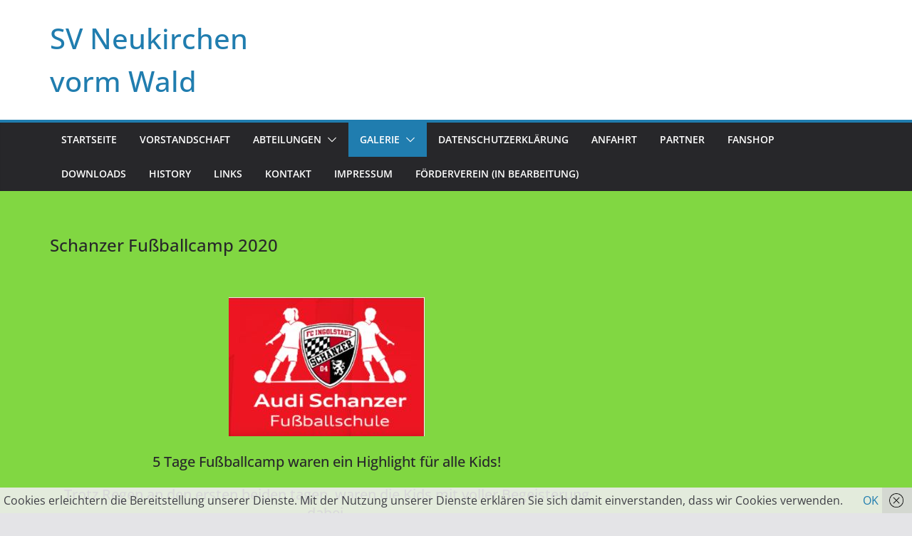

--- FILE ---
content_type: text/html; charset=UTF-8
request_url: https://sv-neukirchenvormwald.de/schanzer-fussballcamp-2020
body_size: 11085
content:
		<!doctype html>
		<html lang="de-DE">
		
<head>

			<meta charset="UTF-8"/>
		<meta name="viewport" content="width=device-width, initial-scale=1">
		<link rel="profile" href="http://gmpg.org/xfn/11"/>
		
	<title>Schanzer Fußballcamp 2020 &#8211; SV Neukirchen vorm Wald</title>
<link href="https://sv-neukirchenvormwald.de/wp-content/plugins/shariff-sharing/dep/shariff.complete.css" rel="stylesheet">
<meta name='robots' content='max-image-preview:large' />
<link rel="alternate" type="application/rss+xml" title="SV Neukirchen vorm Wald &raquo; Feed" href="https://sv-neukirchenvormwald.de/feed" />
<link rel="alternate" type="application/rss+xml" title="SV Neukirchen vorm Wald &raquo; Kommentar-Feed" href="https://sv-neukirchenvormwald.de/comments/feed" />
<script type="text/javascript">
/* <![CDATA[ */
window._wpemojiSettings = {"baseUrl":"https:\/\/s.w.org\/images\/core\/emoji\/15.0.3\/72x72\/","ext":".png","svgUrl":"https:\/\/s.w.org\/images\/core\/emoji\/15.0.3\/svg\/","svgExt":".svg","source":{"concatemoji":"https:\/\/sv-neukirchenvormwald.de\/wp-includes\/js\/wp-emoji-release.min.js?ver=6.5.4"}};
/*! This file is auto-generated */
!function(i,n){var o,s,e;function c(e){try{var t={supportTests:e,timestamp:(new Date).valueOf()};sessionStorage.setItem(o,JSON.stringify(t))}catch(e){}}function p(e,t,n){e.clearRect(0,0,e.canvas.width,e.canvas.height),e.fillText(t,0,0);var t=new Uint32Array(e.getImageData(0,0,e.canvas.width,e.canvas.height).data),r=(e.clearRect(0,0,e.canvas.width,e.canvas.height),e.fillText(n,0,0),new Uint32Array(e.getImageData(0,0,e.canvas.width,e.canvas.height).data));return t.every(function(e,t){return e===r[t]})}function u(e,t,n){switch(t){case"flag":return n(e,"\ud83c\udff3\ufe0f\u200d\u26a7\ufe0f","\ud83c\udff3\ufe0f\u200b\u26a7\ufe0f")?!1:!n(e,"\ud83c\uddfa\ud83c\uddf3","\ud83c\uddfa\u200b\ud83c\uddf3")&&!n(e,"\ud83c\udff4\udb40\udc67\udb40\udc62\udb40\udc65\udb40\udc6e\udb40\udc67\udb40\udc7f","\ud83c\udff4\u200b\udb40\udc67\u200b\udb40\udc62\u200b\udb40\udc65\u200b\udb40\udc6e\u200b\udb40\udc67\u200b\udb40\udc7f");case"emoji":return!n(e,"\ud83d\udc26\u200d\u2b1b","\ud83d\udc26\u200b\u2b1b")}return!1}function f(e,t,n){var r="undefined"!=typeof WorkerGlobalScope&&self instanceof WorkerGlobalScope?new OffscreenCanvas(300,150):i.createElement("canvas"),a=r.getContext("2d",{willReadFrequently:!0}),o=(a.textBaseline="top",a.font="600 32px Arial",{});return e.forEach(function(e){o[e]=t(a,e,n)}),o}function t(e){var t=i.createElement("script");t.src=e,t.defer=!0,i.head.appendChild(t)}"undefined"!=typeof Promise&&(o="wpEmojiSettingsSupports",s=["flag","emoji"],n.supports={everything:!0,everythingExceptFlag:!0},e=new Promise(function(e){i.addEventListener("DOMContentLoaded",e,{once:!0})}),new Promise(function(t){var n=function(){try{var e=JSON.parse(sessionStorage.getItem(o));if("object"==typeof e&&"number"==typeof e.timestamp&&(new Date).valueOf()<e.timestamp+604800&&"object"==typeof e.supportTests)return e.supportTests}catch(e){}return null}();if(!n){if("undefined"!=typeof Worker&&"undefined"!=typeof OffscreenCanvas&&"undefined"!=typeof URL&&URL.createObjectURL&&"undefined"!=typeof Blob)try{var e="postMessage("+f.toString()+"("+[JSON.stringify(s),u.toString(),p.toString()].join(",")+"));",r=new Blob([e],{type:"text/javascript"}),a=new Worker(URL.createObjectURL(r),{name:"wpTestEmojiSupports"});return void(a.onmessage=function(e){c(n=e.data),a.terminate(),t(n)})}catch(e){}c(n=f(s,u,p))}t(n)}).then(function(e){for(var t in e)n.supports[t]=e[t],n.supports.everything=n.supports.everything&&n.supports[t],"flag"!==t&&(n.supports.everythingExceptFlag=n.supports.everythingExceptFlag&&n.supports[t]);n.supports.everythingExceptFlag=n.supports.everythingExceptFlag&&!n.supports.flag,n.DOMReady=!1,n.readyCallback=function(){n.DOMReady=!0}}).then(function(){return e}).then(function(){var e;n.supports.everything||(n.readyCallback(),(e=n.source||{}).concatemoji?t(e.concatemoji):e.wpemoji&&e.twemoji&&(t(e.twemoji),t(e.wpemoji)))}))}((window,document),window._wpemojiSettings);
/* ]]> */
</script>
<link rel='stylesheet' id='validate-engine-css-css' href='https://sv-neukirchenvormwald.de/wp-content/plugins/wysija-newsletters/css/validationEngine.jquery.css?ver=2.21' type='text/css' media='all' />
<style id='wp-emoji-styles-inline-css' type='text/css'>

	img.wp-smiley, img.emoji {
		display: inline !important;
		border: none !important;
		box-shadow: none !important;
		height: 1em !important;
		width: 1em !important;
		margin: 0 0.07em !important;
		vertical-align: -0.1em !important;
		background: none !important;
		padding: 0 !important;
	}
</style>
<link rel='stylesheet' id='wp-block-library-css' href='https://sv-neukirchenvormwald.de/wp-includes/css/dist/block-library/style.min.css?ver=6.5.4' type='text/css' media='all' />
<style id='wp-block-library-theme-inline-css' type='text/css'>
.wp-block-audio figcaption{color:#555;font-size:13px;text-align:center}.is-dark-theme .wp-block-audio figcaption{color:#ffffffa6}.wp-block-audio{margin:0 0 1em}.wp-block-code{border:1px solid #ccc;border-radius:4px;font-family:Menlo,Consolas,monaco,monospace;padding:.8em 1em}.wp-block-embed figcaption{color:#555;font-size:13px;text-align:center}.is-dark-theme .wp-block-embed figcaption{color:#ffffffa6}.wp-block-embed{margin:0 0 1em}.blocks-gallery-caption{color:#555;font-size:13px;text-align:center}.is-dark-theme .blocks-gallery-caption{color:#ffffffa6}.wp-block-image figcaption{color:#555;font-size:13px;text-align:center}.is-dark-theme .wp-block-image figcaption{color:#ffffffa6}.wp-block-image{margin:0 0 1em}.wp-block-pullquote{border-bottom:4px solid;border-top:4px solid;color:currentColor;margin-bottom:1.75em}.wp-block-pullquote cite,.wp-block-pullquote footer,.wp-block-pullquote__citation{color:currentColor;font-size:.8125em;font-style:normal;text-transform:uppercase}.wp-block-quote{border-left:.25em solid;margin:0 0 1.75em;padding-left:1em}.wp-block-quote cite,.wp-block-quote footer{color:currentColor;font-size:.8125em;font-style:normal;position:relative}.wp-block-quote.has-text-align-right{border-left:none;border-right:.25em solid;padding-left:0;padding-right:1em}.wp-block-quote.has-text-align-center{border:none;padding-left:0}.wp-block-quote.is-large,.wp-block-quote.is-style-large,.wp-block-quote.is-style-plain{border:none}.wp-block-search .wp-block-search__label{font-weight:700}.wp-block-search__button{border:1px solid #ccc;padding:.375em .625em}:where(.wp-block-group.has-background){padding:1.25em 2.375em}.wp-block-separator.has-css-opacity{opacity:.4}.wp-block-separator{border:none;border-bottom:2px solid;margin-left:auto;margin-right:auto}.wp-block-separator.has-alpha-channel-opacity{opacity:1}.wp-block-separator:not(.is-style-wide):not(.is-style-dots){width:100px}.wp-block-separator.has-background:not(.is-style-dots){border-bottom:none;height:1px}.wp-block-separator.has-background:not(.is-style-wide):not(.is-style-dots){height:2px}.wp-block-table{margin:0 0 1em}.wp-block-table td,.wp-block-table th{word-break:normal}.wp-block-table figcaption{color:#555;font-size:13px;text-align:center}.is-dark-theme .wp-block-table figcaption{color:#ffffffa6}.wp-block-video figcaption{color:#555;font-size:13px;text-align:center}.is-dark-theme .wp-block-video figcaption{color:#ffffffa6}.wp-block-video{margin:0 0 1em}.wp-block-template-part.has-background{margin-bottom:0;margin-top:0;padding:1.25em 2.375em}
</style>
<style id='global-styles-inline-css' type='text/css'>
body{--wp--preset--color--black: #000000;--wp--preset--color--cyan-bluish-gray: #abb8c3;--wp--preset--color--white: #ffffff;--wp--preset--color--pale-pink: #f78da7;--wp--preset--color--vivid-red: #cf2e2e;--wp--preset--color--luminous-vivid-orange: #ff6900;--wp--preset--color--luminous-vivid-amber: #fcb900;--wp--preset--color--light-green-cyan: #7bdcb5;--wp--preset--color--vivid-green-cyan: #00d084;--wp--preset--color--pale-cyan-blue: #8ed1fc;--wp--preset--color--vivid-cyan-blue: #0693e3;--wp--preset--color--vivid-purple: #9b51e0;--wp--preset--gradient--vivid-cyan-blue-to-vivid-purple: linear-gradient(135deg,rgba(6,147,227,1) 0%,rgb(155,81,224) 100%);--wp--preset--gradient--light-green-cyan-to-vivid-green-cyan: linear-gradient(135deg,rgb(122,220,180) 0%,rgb(0,208,130) 100%);--wp--preset--gradient--luminous-vivid-amber-to-luminous-vivid-orange: linear-gradient(135deg,rgba(252,185,0,1) 0%,rgba(255,105,0,1) 100%);--wp--preset--gradient--luminous-vivid-orange-to-vivid-red: linear-gradient(135deg,rgba(255,105,0,1) 0%,rgb(207,46,46) 100%);--wp--preset--gradient--very-light-gray-to-cyan-bluish-gray: linear-gradient(135deg,rgb(238,238,238) 0%,rgb(169,184,195) 100%);--wp--preset--gradient--cool-to-warm-spectrum: linear-gradient(135deg,rgb(74,234,220) 0%,rgb(151,120,209) 20%,rgb(207,42,186) 40%,rgb(238,44,130) 60%,rgb(251,105,98) 80%,rgb(254,248,76) 100%);--wp--preset--gradient--blush-light-purple: linear-gradient(135deg,rgb(255,206,236) 0%,rgb(152,150,240) 100%);--wp--preset--gradient--blush-bordeaux: linear-gradient(135deg,rgb(254,205,165) 0%,rgb(254,45,45) 50%,rgb(107,0,62) 100%);--wp--preset--gradient--luminous-dusk: linear-gradient(135deg,rgb(255,203,112) 0%,rgb(199,81,192) 50%,rgb(65,88,208) 100%);--wp--preset--gradient--pale-ocean: linear-gradient(135deg,rgb(255,245,203) 0%,rgb(182,227,212) 50%,rgb(51,167,181) 100%);--wp--preset--gradient--electric-grass: linear-gradient(135deg,rgb(202,248,128) 0%,rgb(113,206,126) 100%);--wp--preset--gradient--midnight: linear-gradient(135deg,rgb(2,3,129) 0%,rgb(40,116,252) 100%);--wp--preset--font-size--small: 13px;--wp--preset--font-size--medium: 20px;--wp--preset--font-size--large: 36px;--wp--preset--font-size--x-large: 42px;--wp--preset--spacing--20: 0.44rem;--wp--preset--spacing--30: 0.67rem;--wp--preset--spacing--40: 1rem;--wp--preset--spacing--50: 1.5rem;--wp--preset--spacing--60: 2.25rem;--wp--preset--spacing--70: 3.38rem;--wp--preset--spacing--80: 5.06rem;--wp--preset--shadow--natural: 6px 6px 9px rgba(0, 0, 0, 0.2);--wp--preset--shadow--deep: 12px 12px 50px rgba(0, 0, 0, 0.4);--wp--preset--shadow--sharp: 6px 6px 0px rgba(0, 0, 0, 0.2);--wp--preset--shadow--outlined: 6px 6px 0px -3px rgba(255, 255, 255, 1), 6px 6px rgba(0, 0, 0, 1);--wp--preset--shadow--crisp: 6px 6px 0px rgba(0, 0, 0, 1);}body { margin: 0; }.wp-site-blocks > .alignleft { float: left; margin-right: 2em; }.wp-site-blocks > .alignright { float: right; margin-left: 2em; }.wp-site-blocks > .aligncenter { justify-content: center; margin-left: auto; margin-right: auto; }:where(.wp-site-blocks) > * { margin-block-start: 24px; margin-block-end: 0; }:where(.wp-site-blocks) > :first-child:first-child { margin-block-start: 0; }:where(.wp-site-blocks) > :last-child:last-child { margin-block-end: 0; }body { --wp--style--block-gap: 24px; }:where(body .is-layout-flow)  > :first-child:first-child{margin-block-start: 0;}:where(body .is-layout-flow)  > :last-child:last-child{margin-block-end: 0;}:where(body .is-layout-flow)  > *{margin-block-start: 24px;margin-block-end: 0;}:where(body .is-layout-constrained)  > :first-child:first-child{margin-block-start: 0;}:where(body .is-layout-constrained)  > :last-child:last-child{margin-block-end: 0;}:where(body .is-layout-constrained)  > *{margin-block-start: 24px;margin-block-end: 0;}:where(body .is-layout-flex) {gap: 24px;}:where(body .is-layout-grid) {gap: 24px;}body .is-layout-flow > .alignleft{float: left;margin-inline-start: 0;margin-inline-end: 2em;}body .is-layout-flow > .alignright{float: right;margin-inline-start: 2em;margin-inline-end: 0;}body .is-layout-flow > .aligncenter{margin-left: auto !important;margin-right: auto !important;}body .is-layout-constrained > .alignleft{float: left;margin-inline-start: 0;margin-inline-end: 2em;}body .is-layout-constrained > .alignright{float: right;margin-inline-start: 2em;margin-inline-end: 0;}body .is-layout-constrained > .aligncenter{margin-left: auto !important;margin-right: auto !important;}body .is-layout-constrained > :where(:not(.alignleft):not(.alignright):not(.alignfull)){margin-left: auto !important;margin-right: auto !important;}body .is-layout-flex{display: flex;}body .is-layout-flex{flex-wrap: wrap;align-items: center;}body .is-layout-flex > *{margin: 0;}body .is-layout-grid{display: grid;}body .is-layout-grid > *{margin: 0;}body{padding-top: 0px;padding-right: 0px;padding-bottom: 0px;padding-left: 0px;}a:where(:not(.wp-element-button)){text-decoration: underline;}.wp-element-button, .wp-block-button__link{background-color: #32373c;border-width: 0;color: #fff;font-family: inherit;font-size: inherit;line-height: inherit;padding: calc(0.667em + 2px) calc(1.333em + 2px);text-decoration: none;}.has-black-color{color: var(--wp--preset--color--black) !important;}.has-cyan-bluish-gray-color{color: var(--wp--preset--color--cyan-bluish-gray) !important;}.has-white-color{color: var(--wp--preset--color--white) !important;}.has-pale-pink-color{color: var(--wp--preset--color--pale-pink) !important;}.has-vivid-red-color{color: var(--wp--preset--color--vivid-red) !important;}.has-luminous-vivid-orange-color{color: var(--wp--preset--color--luminous-vivid-orange) !important;}.has-luminous-vivid-amber-color{color: var(--wp--preset--color--luminous-vivid-amber) !important;}.has-light-green-cyan-color{color: var(--wp--preset--color--light-green-cyan) !important;}.has-vivid-green-cyan-color{color: var(--wp--preset--color--vivid-green-cyan) !important;}.has-pale-cyan-blue-color{color: var(--wp--preset--color--pale-cyan-blue) !important;}.has-vivid-cyan-blue-color{color: var(--wp--preset--color--vivid-cyan-blue) !important;}.has-vivid-purple-color{color: var(--wp--preset--color--vivid-purple) !important;}.has-black-background-color{background-color: var(--wp--preset--color--black) !important;}.has-cyan-bluish-gray-background-color{background-color: var(--wp--preset--color--cyan-bluish-gray) !important;}.has-white-background-color{background-color: var(--wp--preset--color--white) !important;}.has-pale-pink-background-color{background-color: var(--wp--preset--color--pale-pink) !important;}.has-vivid-red-background-color{background-color: var(--wp--preset--color--vivid-red) !important;}.has-luminous-vivid-orange-background-color{background-color: var(--wp--preset--color--luminous-vivid-orange) !important;}.has-luminous-vivid-amber-background-color{background-color: var(--wp--preset--color--luminous-vivid-amber) !important;}.has-light-green-cyan-background-color{background-color: var(--wp--preset--color--light-green-cyan) !important;}.has-vivid-green-cyan-background-color{background-color: var(--wp--preset--color--vivid-green-cyan) !important;}.has-pale-cyan-blue-background-color{background-color: var(--wp--preset--color--pale-cyan-blue) !important;}.has-vivid-cyan-blue-background-color{background-color: var(--wp--preset--color--vivid-cyan-blue) !important;}.has-vivid-purple-background-color{background-color: var(--wp--preset--color--vivid-purple) !important;}.has-black-border-color{border-color: var(--wp--preset--color--black) !important;}.has-cyan-bluish-gray-border-color{border-color: var(--wp--preset--color--cyan-bluish-gray) !important;}.has-white-border-color{border-color: var(--wp--preset--color--white) !important;}.has-pale-pink-border-color{border-color: var(--wp--preset--color--pale-pink) !important;}.has-vivid-red-border-color{border-color: var(--wp--preset--color--vivid-red) !important;}.has-luminous-vivid-orange-border-color{border-color: var(--wp--preset--color--luminous-vivid-orange) !important;}.has-luminous-vivid-amber-border-color{border-color: var(--wp--preset--color--luminous-vivid-amber) !important;}.has-light-green-cyan-border-color{border-color: var(--wp--preset--color--light-green-cyan) !important;}.has-vivid-green-cyan-border-color{border-color: var(--wp--preset--color--vivid-green-cyan) !important;}.has-pale-cyan-blue-border-color{border-color: var(--wp--preset--color--pale-cyan-blue) !important;}.has-vivid-cyan-blue-border-color{border-color: var(--wp--preset--color--vivid-cyan-blue) !important;}.has-vivid-purple-border-color{border-color: var(--wp--preset--color--vivid-purple) !important;}.has-vivid-cyan-blue-to-vivid-purple-gradient-background{background: var(--wp--preset--gradient--vivid-cyan-blue-to-vivid-purple) !important;}.has-light-green-cyan-to-vivid-green-cyan-gradient-background{background: var(--wp--preset--gradient--light-green-cyan-to-vivid-green-cyan) !important;}.has-luminous-vivid-amber-to-luminous-vivid-orange-gradient-background{background: var(--wp--preset--gradient--luminous-vivid-amber-to-luminous-vivid-orange) !important;}.has-luminous-vivid-orange-to-vivid-red-gradient-background{background: var(--wp--preset--gradient--luminous-vivid-orange-to-vivid-red) !important;}.has-very-light-gray-to-cyan-bluish-gray-gradient-background{background: var(--wp--preset--gradient--very-light-gray-to-cyan-bluish-gray) !important;}.has-cool-to-warm-spectrum-gradient-background{background: var(--wp--preset--gradient--cool-to-warm-spectrum) !important;}.has-blush-light-purple-gradient-background{background: var(--wp--preset--gradient--blush-light-purple) !important;}.has-blush-bordeaux-gradient-background{background: var(--wp--preset--gradient--blush-bordeaux) !important;}.has-luminous-dusk-gradient-background{background: var(--wp--preset--gradient--luminous-dusk) !important;}.has-pale-ocean-gradient-background{background: var(--wp--preset--gradient--pale-ocean) !important;}.has-electric-grass-gradient-background{background: var(--wp--preset--gradient--electric-grass) !important;}.has-midnight-gradient-background{background: var(--wp--preset--gradient--midnight) !important;}.has-small-font-size{font-size: var(--wp--preset--font-size--small) !important;}.has-medium-font-size{font-size: var(--wp--preset--font-size--medium) !important;}.has-large-font-size{font-size: var(--wp--preset--font-size--large) !important;}.has-x-large-font-size{font-size: var(--wp--preset--font-size--x-large) !important;}
.wp-block-navigation a:where(:not(.wp-element-button)){color: inherit;}
.wp-block-pullquote{font-size: 1.5em;line-height: 1.6;}
</style>
<link rel='stylesheet' id='contact-form-7-css' href='https://sv-neukirchenvormwald.de/wp-content/plugins/contact-form-7/includes/css/styles.css?ver=5.7.7' type='text/css' media='all' />
<link rel='stylesheet' id='colormag_style-css' href='https://sv-neukirchenvormwald.de/wp-content/themes/colormag/style.css?ver=3.0.6' type='text/css' media='all' />
<style id='colormag_style-inline-css' type='text/css'>
.cm-content{background-color:#81d742;}.cm-header .cm-menu-toggle svg,
			.cm-header .cm-menu-toggle svg{fill:#fff;}.cm-footer-bar-area .cm-footer-bar__2 a{color:#207daf;}
</style>
<link rel='stylesheet' id='colormag-fontawesome-css' href='https://sv-neukirchenvormwald.de/wp-content/themes/colormag/assets/library/fontawesome/css/font-awesome.min.css?ver=3.0.6' type='text/css' media='all' />
<script type="text/javascript" src="https://sv-neukirchenvormwald.de/wp-includes/js/jquery/jquery.min.js?ver=3.7.1" id="jquery-core-js"></script>
<script type="text/javascript" src="https://sv-neukirchenvormwald.de/wp-includes/js/jquery/jquery-migrate.min.js?ver=3.4.1" id="jquery-migrate-js"></script>
<!--[if lte IE 8]>
<script type="text/javascript" src="https://sv-neukirchenvormwald.de/wp-content/themes/colormag/assets/js/html5shiv.min.js?ver=3.0.6" id="html5-js"></script>
<![endif]-->
<link rel="https://api.w.org/" href="https://sv-neukirchenvormwald.de/wp-json/" /><link rel="alternate" type="application/json" href="https://sv-neukirchenvormwald.de/wp-json/wp/v2/pages/1825" /><link rel="EditURI" type="application/rsd+xml" title="RSD" href="https://sv-neukirchenvormwald.de/xmlrpc.php?rsd" />
<meta name="generator" content="WordPress 6.5.4" />
<link rel="canonical" href="https://sv-neukirchenvormwald.de/schanzer-fussballcamp-2020" />
<link rel='shortlink' href='https://sv-neukirchenvormwald.de/?p=1825' />
<link rel="alternate" type="application/json+oembed" href="https://sv-neukirchenvormwald.de/wp-json/oembed/1.0/embed?url=https%3A%2F%2Fsv-neukirchenvormwald.de%2Fschanzer-fussballcamp-2020" />
<link rel="alternate" type="text/xml+oembed" href="https://sv-neukirchenvormwald.de/wp-json/oembed/1.0/embed?url=https%3A%2F%2Fsv-neukirchenvormwald.de%2Fschanzer-fussballcamp-2020&#038;format=xml" />
<style type="text/css" media="screen">input#akismet_privacy_check { float: left; margin: 7px 7px 7px 0; width: 13px; }</style><link rel="icon" href="https://sv-neukirchenvormwald.de/wp-content/uploads/2016/10/cropped-SV-Neukirchen-Wappen-32x32.jpg" sizes="32x32" />
<link rel="icon" href="https://sv-neukirchenvormwald.de/wp-content/uploads/2016/10/cropped-SV-Neukirchen-Wappen-192x192.jpg" sizes="192x192" />
<link rel="apple-touch-icon" href="https://sv-neukirchenvormwald.de/wp-content/uploads/2016/10/cropped-SV-Neukirchen-Wappen-180x180.jpg" />
<meta name="msapplication-TileImage" content="https://sv-neukirchenvormwald.de/wp-content/uploads/2016/10/cropped-SV-Neukirchen-Wappen-270x270.jpg" />

</head>

<body class="page-template page-template-full-width-page page-template-full-width-page-php page page-id-1825 wp-embed-responsive cm-header-layout-1 adv-style-1  wide">




		<div id="page" class="hfeed site">
				<a class="skip-link screen-reader-text" href="#main">Zum Inhalt springen</a>
		

			<header id="cm-masthead" class="cm-header cm-layout-1 cm-layout-1-style-1 cm-full-width">
		
		
				<div class="cm-main-header">
		
		
	<div id="cm-header-1" class="cm-header-1">
		<div class="cm-container">
			<div class="cm-row">

				<div class="cm-header-col-1">
										<div id="cm-site-branding" class="cm-site-branding">
							</div><!-- #cm-site-branding -->
	
	<div id="cm-site-info" class="">
								<h3 class="cm-site-title">
							<a href="https://sv-neukirchenvormwald.de/" title="SV Neukirchen vorm Wald" rel="home">SV Neukirchen vorm Wald</a>
						</h3>
						
									</div><!-- #cm-site-info -->
					</div><!-- .cm-header-col-1 -->

				<div class="cm-header-col-2">
								</div><!-- .cm-header-col-2 -->

		</div>
	</div>
</div>
		
<div id="cm-header-2" class="cm-header-2">
	<nav id="cm-primary-nav" class="cm-primary-nav">
		<div class="cm-container">
			<div class="cm-row">
				
							
					<p class="cm-menu-toggle" aria-expanded="false">
						<svg class="cm-icon cm-icon--bars" xmlns="http://www.w3.org/2000/svg" viewBox="0 0 24 24"><path d="M21 19H3a1 1 0 0 1 0-2h18a1 1 0 0 1 0 2Zm0-6H3a1 1 0 0 1 0-2h18a1 1 0 0 1 0 2Zm0-6H3a1 1 0 0 1 0-2h18a1 1 0 0 1 0 2Z"></path></svg>						<svg class="cm-icon cm-icon--x-mark" xmlns="http://www.w3.org/2000/svg" viewBox="0 0 24 24"><path d="m13.4 12 8.3-8.3c.4-.4.4-1 0-1.4s-1-.4-1.4 0L12 10.6 3.7 2.3c-.4-.4-1-.4-1.4 0s-.4 1 0 1.4l8.3 8.3-8.3 8.3c-.4.4-.4 1 0 1.4.2.2.4.3.7.3s.5-.1.7-.3l8.3-8.3 8.3 8.3c.2.2.5.3.7.3s.5-.1.7-.3c.4-.4.4-1 0-1.4L13.4 12z"></path></svg>					</p>
					<div class="cm-menu-primary-container"><ul id="menu-top" class="menu"><li id="menu-item-3032" class="menu-item menu-item-type-custom menu-item-object-custom menu-item-home menu-item-3032"><a href="https://sv-neukirchenvormwald.de/">Startseite</a></li>
<li id="menu-item-3073" class="menu-item menu-item-type-post_type menu-item-object-page menu-item-3073"><a href="https://sv-neukirchenvormwald.de/vorstandschaft">Vorstandschaft</a></li>
<li id="menu-item-3038" class="menu-item menu-item-type-post_type menu-item-object-page menu-item-has-children menu-item-3038"><a href="https://sv-neukirchenvormwald.de/sparten">Abteilungen</a><span role="button" tabindex="0" class="cm-submenu-toggle" onkeypress=""><svg class="cm-icon" xmlns="http://www.w3.org/2000/svg" xml:space="preserve" viewBox="0 0 24 24"><path d="M12 17.5c-.3 0-.5-.1-.7-.3l-9-9c-.4-.4-.4-1 0-1.4s1-.4 1.4 0l8.3 8.3 8.3-8.3c.4-.4 1-.4 1.4 0s.4 1 0 1.4l-9 9c-.2.2-.4.3-.7.3z"/></svg></span>
<ul class="sub-menu">
	<li id="menu-item-3081" class="menu-item menu-item-type-post_type menu-item-object-page menu-item-has-children menu-item-3081"><a href="https://sv-neukirchenvormwald.de/fussball">Fußball Herren</a><span role="button" tabindex="0" class="cm-submenu-toggle" onkeypress=""><svg class="cm-icon" xmlns="http://www.w3.org/2000/svg" xml:space="preserve" viewBox="0 0 24 24"><path d="M12 17.5c-.3 0-.5-.1-.7-.3l-9-9c-.4-.4-.4-1 0-1.4s1-.4 1.4 0l8.3 8.3 8.3-8.3c.4-.4 1-.4 1.4 0s.4 1 0 1.4l-9 9c-.2.2-.4.3-.7.3z"/></svg></span>
	<ul class="sub-menu">
		<li id="menu-item-3034" class="menu-item menu-item-type-post_type menu-item-object-page menu-item-3034"><a href="https://sv-neukirchenvormwald.de/herren">1. Mannschaft</a></li>
		<li id="menu-item-3036" class="menu-item menu-item-type-post_type menu-item-object-page menu-item-3036"><a href="https://sv-neukirchenvormwald.de/2-mannschaft">2. Mannschaft</a></li>
	</ul>
</li>
	<li id="menu-item-3084" class="menu-item menu-item-type-post_type menu-item-object-page menu-item-has-children menu-item-3084"><a href="https://sv-neukirchenvormwald.de/fussball-jugend">Fußball Jugend</a><span role="button" tabindex="0" class="cm-submenu-toggle" onkeypress=""><svg class="cm-icon" xmlns="http://www.w3.org/2000/svg" xml:space="preserve" viewBox="0 0 24 24"><path d="M12 17.5c-.3 0-.5-.1-.7-.3l-9-9c-.4-.4-.4-1 0-1.4s1-.4 1.4 0l8.3 8.3 8.3-8.3c.4-.4 1-.4 1.4 0s.4 1 0 1.4l-9 9c-.2.2-.4.3-.7.3z"/></svg></span>
	<ul class="sub-menu">
		<li id="menu-item-3058" class="menu-item menu-item-type-post_type menu-item-object-page menu-item-3058"><a href="https://sv-neukirchenvormwald.de/jugend">Jugendtrainer</a></li>
		<li id="menu-item-3059" class="menu-item menu-item-type-post_type menu-item-object-page menu-item-3059"><a href="https://sv-neukirchenvormwald.de/kinderturnen-in-bearbeitung">A-Jugend</a></li>
		<li id="menu-item-3040" class="menu-item menu-item-type-post_type menu-item-object-page menu-item-3040"><a href="https://sv-neukirchenvormwald.de/c-jugend-2">B-Jugend</a></li>
		<li id="menu-item-3041" class="menu-item menu-item-type-post_type menu-item-object-page menu-item-3041"><a href="https://sv-neukirchenvormwald.de/c-jugend">C-Jugend</a></li>
		<li id="menu-item-3045" class="menu-item menu-item-type-post_type menu-item-object-page menu-item-3045"><a href="https://sv-neukirchenvormwald.de/f2-jugend">D Jugend</a></li>
		<li id="menu-item-3046" class="menu-item menu-item-type-post_type menu-item-object-page menu-item-3046"><a href="https://sv-neukirchenvormwald.de/e1-jugend-2">E1 Jugend</a></li>
		<li id="menu-item-3048" class="menu-item menu-item-type-post_type menu-item-object-page menu-item-3048"><a href="https://sv-neukirchenvormwald.de/f2-jugend-2">E2 Jugend</a></li>
		<li id="menu-item-3049" class="menu-item menu-item-type-post_type menu-item-object-page menu-item-3049"><a href="https://sv-neukirchenvormwald.de/f-2-jugend-in-bearbeitung">F Jugend</a></li>
		<li id="menu-item-3051" class="menu-item menu-item-type-post_type menu-item-object-page menu-item-3051"><a href="https://sv-neukirchenvormwald.de/g-jugend-in-bearbeitung">G – Jugend</a></li>
	</ul>
</li>
	<li id="menu-item-3068" class="menu-item menu-item-type-post_type menu-item-object-page menu-item-3068"><a href="https://sv-neukirchenvormwald.de/stockschuetzen">Stockschützen</a></li>
	<li id="menu-item-3497" class="menu-item menu-item-type-post_type menu-item-object-page menu-item-3497"><a href="https://sv-neukirchenvormwald.de/abteilung-damen-turnen">Damen-Turnen</a></li>
	<li id="menu-item-3047" class="menu-item menu-item-type-post_type menu-item-object-page menu-item-3047"><a href="https://sv-neukirchenvormwald.de/eltern-kind-turnen-in-bearbeitung">Eltern-Kind Turnen</a></li>
</ul>
</li>
<li id="menu-item-3077" class="menu-item menu-item-type-post_type menu-item-object-page current-menu-ancestor current-menu-parent current_page_parent current_page_ancestor menu-item-has-children menu-item-3077"><a href="https://sv-neukirchenvormwald.de/galerie">Galerie</a><span role="button" tabindex="0" class="cm-submenu-toggle" onkeypress=""><svg class="cm-icon" xmlns="http://www.w3.org/2000/svg" xml:space="preserve" viewBox="0 0 24 24"><path d="M12 17.5c-.3 0-.5-.1-.7-.3l-9-9c-.4-.4-.4-1 0-1.4s1-.4 1.4 0l8.3 8.3 8.3-8.3c.4-.4 1-.4 1.4 0s.4 1 0 1.4l-9 9c-.2.2-.4.3-.7.3z"/></svg></span>
<ul class="sub-menu">
	<li id="menu-item-4420" class="menu-item menu-item-type-post_type menu-item-object-page menu-item-4420"><a href="https://sv-neukirchenvormwald.de/schanzer-2023-mit-ueber-80-kids">Schanzer 2023 mit über 80 Kids</a></li>
	<li id="menu-item-3753" class="menu-item menu-item-type-post_type menu-item-object-page menu-item-3753"><a href="https://sv-neukirchenvormwald.de/e1-jugend-holt-den-landkreispokal-nach-neukirchen-vorm-wald">E1 Jugend holt den Landkreispokal nach Neukirchen vorm Wald</a></li>
	<li id="menu-item-3575" class="menu-item menu-item-type-post_type menu-item-object-page menu-item-3575"><a href="https://sv-neukirchenvormwald.de/schanzer-camp-2022">Schanzer Camp 2022</a></li>
	<li id="menu-item-3407" class="menu-item menu-item-type-post_type menu-item-object-page menu-item-3407"><a href="https://sv-neukirchenvormwald.de/g-jugend-2021-2022-schoen-wars">G-Jugend 2021/2022 schön war´s!</a></li>
	<li id="menu-item-3168" class="menu-item menu-item-type-post_type menu-item-object-page menu-item-3168"><a href="https://sv-neukirchenvormwald.de/g-jugend-1-platz-tunier-auerbach-30-07-2022">G-Jugend 1. Platz Tunier Auerbach 30.07.2022</a></li>
	<li id="menu-item-3286" class="menu-item menu-item-type-post_type menu-item-object-page menu-item-3286"><a href="https://sv-neukirchenvormwald.de/g-jugend-1-platz-tunier-zenting-17-07-2022">G-Jugend 1. Platz Tunier Zenting 17.07.2022</a></li>
	<li id="menu-item-3246" class="menu-item menu-item-type-post_type menu-item-object-page menu-item-3246"><a href="https://sv-neukirchenvormwald.de/g-jugend-1-platz-tunier-thurmansbang-03-07-2022">G-Jugend 1. Platz Tunier Thurmansbang 03.07.2022</a></li>
	<li id="menu-item-3200" class="menu-item menu-item-type-post_type menu-item-object-page menu-item-3200"><a href="https://sv-neukirchenvormwald.de/g-jugend-1-platz-tunier-prag-25-06-2022">G-Jugend 1. Platz Tunier Prag 25.06.2022</a></li>
	<li id="menu-item-3035" class="menu-item menu-item-type-post_type menu-item-object-page menu-item-3035"><a href="https://sv-neukirchenvormwald.de/1-zimmerei-steinhofer-cup-2022">1.Zimmerei Steinhofer Cup 2022</a></li>
	<li id="menu-item-3033" class="menu-item menu-item-type-post_type menu-item-object-page menu-item-3033"><a href="https://sv-neukirchenvormwald.de/1-kirchenwirt-cup-2022-der-d-jugend">1. Kirchenwirt-Cup 2022 der D-Jugend</a></li>
	<li id="menu-item-3064" class="menu-item menu-item-type-post_type menu-item-object-page menu-item-3064"><a href="https://sv-neukirchenvormwald.de/relegation-2022-kreisklasse-wir-kommen">Relegation 2022 – Kreisklasse wir kommen</a></li>
	<li id="menu-item-3042" class="menu-item menu-item-type-post_type menu-item-object-page menu-item-3042"><a href="https://sv-neukirchenvormwald.de/d-jugend-svn-neukirchen-am-inn-17-09-2021">D-Jugend SVN – Neukirchen am INN 17.09.2021</a></li>
	<li id="menu-item-3066" class="menu-item menu-item-type-post_type menu-item-object-page menu-item-3066"><a href="https://sv-neukirchenvormwald.de/schanzer-camp-2021">Schanzer Camp 2021</a></li>
	<li id="menu-item-3071" class="menu-item menu-item-type-post_type menu-item-object-page menu-item-3071"><a href="https://sv-neukirchenvormwald.de/u15-baupokal-ndb-ost-qualifikation-2021">U15 Baupokal Ndb Ost, Qualifikation 2021</a></li>
	<li id="menu-item-3067" class="menu-item menu-item-type-post_type menu-item-object-page current-menu-item page_item page-item-1825 current_page_item menu-item-3067"><a href="https://sv-neukirchenvormwald.de/schanzer-fussballcamp-2020" aria-current="page">Schanzer Fußballcamp 2020</a></li>
	<li id="menu-item-3057" class="menu-item menu-item-type-post_type menu-item-object-page menu-item-3057"><a href="https://sv-neukirchenvormwald.de/jugendhallenturnier-2018">Jugendhallenturnier 2020</a></li>
	<li id="menu-item-3065" class="menu-item menu-item-type-post_type menu-item-object-page menu-item-3065"><a href="https://sv-neukirchenvormwald.de/scahnzer-2019-in-tiefenbach">Schanzer 2019 in Tiefenbach</a></li>
	<li id="menu-item-3070" class="menu-item menu-item-type-post_type menu-item-object-page menu-item-3070"><a href="https://sv-neukirchenvormwald.de/torwartschule-beim-sv-thurmannsbang-wir-waren-dabei">Torwartschule beim SV Thurmannsbang wir waren dabei!</a></li>
	<li id="menu-item-3056" class="menu-item menu-item-type-post_type menu-item-object-page menu-item-3056"><a href="https://sv-neukirchenvormwald.de/jugend-archiv">Jugend Archiv</a></li>
</ul>
</li>
<li id="menu-item-3043" class="menu-item menu-item-type-post_type menu-item-object-page menu-item-3043"><a href="https://sv-neukirchenvormwald.de/datenschutzerklaerung">Datenschutzerklärung</a></li>
<li id="menu-item-3039" class="menu-item menu-item-type-post_type menu-item-object-page menu-item-3039"><a href="https://sv-neukirchenvormwald.de/anfahrt">Anfahrt</a></li>
<li id="menu-item-3062" class="menu-item menu-item-type-post_type menu-item-object-page menu-item-3062"><a href="https://sv-neukirchenvormwald.de/partner">Partner</a></li>
<li id="menu-item-3050" class="menu-item menu-item-type-post_type menu-item-object-page menu-item-3050"><a href="https://sv-neukirchenvormwald.de/fanshop">Fanshop</a></li>
<li id="menu-item-3044" class="menu-item menu-item-type-post_type menu-item-object-page menu-item-3044"><a href="https://sv-neukirchenvormwald.de/downloads">Downloads</a></li>
<li id="menu-item-3053" class="menu-item menu-item-type-post_type menu-item-object-page menu-item-3053"><a href="https://sv-neukirchenvormwald.de/history">History</a></li>
<li id="menu-item-3061" class="menu-item menu-item-type-post_type menu-item-object-page menu-item-3061"><a href="https://sv-neukirchenvormwald.de/links">Links</a></li>
<li id="menu-item-3060" class="menu-item menu-item-type-post_type menu-item-object-page menu-item-3060"><a href="https://sv-neukirchenvormwald.de/kontakt">Kontakt</a></li>
<li id="menu-item-3054" class="menu-item menu-item-type-post_type menu-item-object-page menu-item-3054"><a href="https://sv-neukirchenvormwald.de/impressum">Impressum</a></li>
<li id="menu-item-3530" class="menu-item menu-item-type-post_type menu-item-object-page menu-item-3530"><a href="https://sv-neukirchenvormwald.de/foerderverein-in-bearbeitung">Förderverein (in Bearbeitung)</a></li>
</ul></div>
			</div>
		</div>
	</nav>
</div>
			
				</div> <!-- /.cm-main-header -->
		
				</header><!-- #cm-masthead -->
		
		

	<div id="cm-content" class="cm-content">
		
		<div class="cm-container">
		<div class="cm-row">
	
		<div id="cm-primary" class="cm-primary">
			<div class="cm-posts" class="clearfix">
				
<article id="post-1825" class="post-1825 page type-page status-publish hentry">
	
	
			<header class="cm-entry-header">
			<h2 class="cm-entry-title">
				Schanzer Fußballcamp 2020			</h2 >
		</header>

		
	<div class="cm-entry-summary">
		
<p>&nbsp;</p>
<p><img fetchpriority="high" decoding="async" class="size-full wp-image-1823 aligncenter" src="https://sv-neukirchenvormwald.de/wp-content/uploads/2020/10/Schanzer-Logo.jpg" alt="" width="275" height="195" srcset="https://sv-neukirchenvormwald.de/wp-content/uploads/2020/10/Schanzer-Logo.jpg 275w, https://sv-neukirchenvormwald.de/wp-content/uploads/2020/10/Schanzer-Logo-100x71.jpg 100w, https://sv-neukirchenvormwald.de/wp-content/uploads/2020/10/Schanzer-Logo-150x106.jpg 150w, https://sv-neukirchenvormwald.de/wp-content/uploads/2020/10/Schanzer-Logo-200x142.jpg 200w" sizes="(max-width: 275px) 100vw, 275px" /></p>
<h4 style="text-align: center;">5 Tage Fußballcamp waren ein Highlight für alle Kids!</h4>
<h4 style="text-align: center;">Trotz Regen an den ersten beiden tagen, waren die Kids mit voller Begeisterung dabei.</h4>
<h4 style="text-align: center;">An dieser Stelle noch ein großes &#8222;Dankeschön&#8220; an alle, die dazu beigetragen haben das es zu einem Highlight geworden ist!</h4>
<p>&nbsp;</p>
<p><img decoding="async" class="alignnone size-large wp-image-1815" src="https://sv-neukirchenvormwald.de/wp-content/uploads/2020/10/20200807_150310-1024x576.jpg" alt="" width="605" height="340" srcset="https://sv-neukirchenvormwald.de/wp-content/uploads/2020/10/20200807_150310-1024x576.jpg 1024w, https://sv-neukirchenvormwald.de/wp-content/uploads/2020/10/20200807_150310-300x169.jpg 300w, https://sv-neukirchenvormwald.de/wp-content/uploads/2020/10/20200807_150310-768x432.jpg 768w, https://sv-neukirchenvormwald.de/wp-content/uploads/2020/10/20200807_150310-600x338.jpg 600w, https://sv-neukirchenvormwald.de/wp-content/uploads/2020/10/20200807_150310-1536x864.jpg 1536w, https://sv-neukirchenvormwald.de/wp-content/uploads/2020/10/20200807_150310-2048x1152.jpg 2048w, https://sv-neukirchenvormwald.de/wp-content/uploads/2020/10/20200807_150310-100x56.jpg 100w, https://sv-neukirchenvormwald.de/wp-content/uploads/2020/10/20200807_150310-150x84.jpg 150w, https://sv-neukirchenvormwald.de/wp-content/uploads/2020/10/20200807_150310-200x113.jpg 200w, https://sv-neukirchenvormwald.de/wp-content/uploads/2020/10/20200807_150310-450x253.jpg 450w, https://sv-neukirchenvormwald.de/wp-content/uploads/2020/10/20200807_150310-900x506.jpg 900w" sizes="(max-width: 605px) 100vw, 605px" /></p>
<h4 style="text-align: center;">Unser Trainerteam, wer erkennt da jemanden???</h4>
<h4 style="text-align: center;">Eine kleine Hilfe!</h4>
<p style="text-align: center;"><a href="https://sv-neukirchenvormwald.de/wp-content/uploads/2020/10/Ulrich_Schulze_Fussballspieler_–_Wikipedia.pdf">Ulrich_Schulze_(Fußballspieler)_–_Wikipedia</a></p>
<p>&nbsp;</p>
	
    <div class="gal-container" id="slgf_2279">
		            <!--get the post id-->
			
            <!--Gallery Title-->
			
            <div class="gallery1 lightgallery_2279">
				            </div>
		    </div>

    <!-- Swipe Box-->
    
	</div>

	<div class="cm-entry-footer">
			</div>

	</article>
			</div><!-- .cm-posts -->
		</div><!-- #cm-primary -->

	
<div id="cm-secondary" class="cm-secondary">
	
	
	</div>
</div>

		</div><!-- .cm-container -->
				</div><!-- #main -->
				<footer id="cm-footer" class="cm-footer ">
				<div class="cm-footer-bar cm-footer-bar-style-1">
			<div class="cm-container">
				<div class="cm-row">
				<div class="cm-footer-bar-area">
		
		<div class="cm-footer-bar__1">
			
			<nav class="cm-footer-menu">
							</nav>
		</div> <!-- /.cm-footer-bar__1 -->

				<div class="cm-footer-bar__2">
			<div class="copyright">Copyright &copy; 2025 <a href="https://sv-neukirchenvormwald.de/" title="SV Neukirchen vorm Wald" ><span>SV Neukirchen vorm Wald</span></a>. Alle Rechte vorbehalten.<br>Theme: <a href="https://themegrill.com/themes/colormag" target="_blank" title="ColorMag" rel="nofollow"><span>ColorMag</span></a> von ThemeGrill. Bereitgestellt von <a href="https://wordpress.org" target="_blank" title="WordPress" rel="nofollow"><span>WordPress</span></a>.</div>		</div> <!-- /.cm-footer-bar__2 -->
				</div><!-- .cm-footer-bar-area -->
						</div><!-- .cm-container -->
			</div><!-- .cm-row -->
		</div><!-- .cm-footer-bar -->
				</footer><!-- #cm-footer -->
					<a href="#cm-masthead" id="scroll-up"><i class="fa fa-chevron-up"></i></a>
				</div><!-- #page -->
		<script src="https://sv-neukirchenvormwald.de/wp-content/plugins/shariff-sharing/dep/shariff.complete.js"></script>
<link rel='stylesheet' id='wl-slgf-lightgallery-css-css' href='https://sv-neukirchenvormwald.de/wp-content/plugins/simple-lightbox-gallery/lightbox/lightgallery/css/lightbox.css?ver=6.5.4' type='text/css' media='all' />
<link rel='stylesheet' id='wl-slgf-hover-pack-css-css' href='https://sv-neukirchenvormwald.de/wp-content/plugins/simple-lightbox-gallery/css/hover-pack.css?ver=6.5.4' type='text/css' media='all' />
<link rel='stylesheet' id='wl-slgf-img-gallery-css-css' href='https://sv-neukirchenvormwald.de/wp-content/plugins/simple-lightbox-gallery/css/img-gallery.css?ver=6.5.4' type='text/css' media='all' />
<link rel='stylesheet' id='font-awesome-5-css' href='https://sv-neukirchenvormwald.de/wp-content/plugins/simple-lightbox-gallery/css/all.min.css?ver=6.5.4' type='text/css' media='all' />
<style id='slg_slider_settings_short_style-inline-css' type='text/css'>
         #slgf_2279 .b-link-stroke .b-top-line {
            background: rgba(0, 0, 0, 1.0);
        }

        #slgf_2279 .b-link-stroke .b-bottom-line {
            background: rgba(0, 0, 0, 1.0);
        }

         .b-wrapper {
			font-family: ;
			// real name pass here
		}
		?>

        @media (min-width: 992px) {
            #slgf_2279 .col-md-6 {
                width: 48% !important;
                padding-right: 5px;
                padding-left: 5px;
                float: left;
            }

            #slgf_2279 .col-md-4 {
                width: 33.30% !important;
            }

            #slgf_2279 .col-md-3 {
                width: 24.90% !important;
            }

            #slgf_2279 .col-md-2 {
                width: 16.60% !important;
            }
        }

        #slgf_2279 .slgf_home_portfolio_caption {
            background: ;
        }

        #slgf_2279 .slgf_home_portfolio_caption h3 {
            color: ;
        }

                #slgf_2279 .slgf_home_portfolio_caption {
            border-bottom: none !important;
        }

                .fnf {
            background-color: #a92929;
            border-radius: 5px;
            color: #fff;
            font-family: initial;
            text-align: center;
            padding: 12px;
        }

        .slg_title_class{
        	font-weight: bolder; 
        	padding-bottom:20px; 
        	border-bottom:2px solid #cccccc;
        	margin-bottom: 20px;
        	font-family: ;
        	color: ;
        }

            
</style>
<script type="text/javascript" src="https://sv-neukirchenvormwald.de/wp-content/plugins/contact-form-7/includes/swv/js/index.js?ver=5.7.7" id="swv-js"></script>
<script type="text/javascript" id="contact-form-7-js-extra">
/* <![CDATA[ */
var wpcf7 = {"api":{"root":"https:\/\/sv-neukirchenvormwald.de\/wp-json\/","namespace":"contact-form-7\/v1"}};
/* ]]> */
</script>
<script type="text/javascript" src="https://sv-neukirchenvormwald.de/wp-content/plugins/contact-form-7/includes/js/index.js?ver=5.7.7" id="contact-form-7-js"></script>
<script type="text/javascript" src="https://sv-neukirchenvormwald.de/wp-content/plugins/wf-cookie-consent/js/cookiechoices.min.js?ver=6.5.4" id="wf-cookie-consent-cookiechoices-js"></script>
<script type="text/javascript" src="https://sv-neukirchenvormwald.de/wp-content/themes/colormag/assets/js/jquery.bxslider.min.js?ver=3.0.6" id="colormag-bxslider-js"></script>
<script type="text/javascript" src="https://sv-neukirchenvormwald.de/wp-content/themes/colormag/assets/js/navigation.min.js?ver=3.0.6" id="colormag-navigation-js"></script>
<script type="text/javascript" src="https://sv-neukirchenvormwald.de/wp-content/themes/colormag/assets/js/fitvids/jquery.fitvids.min.js?ver=3.0.6" id="colormag-fitvids-js"></script>
<script type="text/javascript" src="https://sv-neukirchenvormwald.de/wp-content/themes/colormag/assets/js/skip-link-focus-fix.min.js?ver=3.0.6" id="colormag-skip-link-focus-fix-js"></script>
<script type="text/javascript" src="https://sv-neukirchenvormwald.de/wp-content/themes/colormag/assets/js/colormag-custom.min.js?ver=3.0.6" id="colormag-custom-js"></script>
<script type="text/javascript" src="https://sv-neukirchenvormwald.de/wp-content/plugins/simple-lightbox-gallery/js/hover-pack.js?ver=6.5.4" id="wl-slgf-hover-pack-js-js"></script>
<script type="text/javascript" src="https://sv-neukirchenvormwald.de/wp-content/plugins/simple-lightbox-gallery/js/reponsive_photo_gallery_script.js?ver=6.5.4" id="wl-slgf-rpg-script-js"></script>
<script type="text/javascript" src="https://sv-neukirchenvormwald.de/wp-content/plugins/simple-lightbox-gallery/lightbox/lightgallery/js/lightbox.js?ver=6.5.4" id="wl-slgf-lightgallery-js-js"></script>
<script type="text/javascript" src="https://sv-neukirchenvormwald.de/wp-content/plugins/simple-lightbox-gallery/js/masonry.pkgd.min.js?ver=6.5.4" id="slgf_envira-js-js"></script>
<script type="text/javascript" src="https://sv-neukirchenvormwald.de/wp-content/plugins/simple-lightbox-gallery/js/imagesloaded.pkgd.min.js?ver=6.5.4" id="slgf_imagesloaded-js"></script>
<script type="text/javascript" src="https://sv-neukirchenvormwald.de1?ver=6.5.4" id="slg_slider_shortcode_script-js"></script>
<script type="text/javascript" id="slg_slider_shortcode_script-js-after">
/* <![CDATA[ */
 		lightbox.option({
			'resizeDuration': 200,
			'wrapAround': true,
		})

		jQuery('.gallery1').imagesLoaded(function () {
			jQuery('.gallery1').masonry({
				itemSelector: '.wl-gallery',
				isAnimated: true,
				isFitWidth: true
			});
		});
    
/* ]]> */
</script>
<script type="text/javascript">
	window._wfCookieConsentSettings = {"wf_cookietext":"Cookies erleichtern die Bereitstellung unserer Dienste. Mit der Nutzung unserer Dienste erkl\u00e4ren Sie sich damit einverstanden, dass wir Cookies verwenden. ","wf_dismisstext":"OK","wf_linktext":"Weitere Informationen","wf_linkhref":null,"wf_position":"bottom","language":"de"};
</script>

</body>
</html>


--- FILE ---
content_type: text/css
request_url: https://sv-neukirchenvormwald.de/wp-content/plugins/simple-lightbox-gallery/css/img-gallery.css?ver=6.5.4
body_size: 701
content:
/*
 Plugin Name: Simple Lightbox Gallery
 Version: 1.5.19
*/
.gall-img-responsive {
    width: 100% !important;
    height: auto !important;
    display: block !important;
}

.gal-container {
    margin-bottom: 60px;
    padding-top: 20px;
    overflow: hidden;
    display: block;
}

.b-wrapper h2 {
    color: #ffffff !important;
    font-size: 17px !important;
    padding-bottom: 5px !important;
    margin-bottom: 5px !important;
    padding-left: 5px !important;
    padding-right: 5px !important;
}

.b-wrapper p a i {
    color: #ffffff !important;
}

.wl-gallery {
    margin-bottom: 20px;

}

/* Isotope Animating
 * -------------------------- */
.weblizar-isotope,
.weblizar-isotope .isotope-item {
    /* change duration value to whatever you like */
    -webkit-transition-duration: 0.8s;
    -moz-transition-duration: 0.8s;
    -ms-transition-duration: 0.8s;
    -o-transition-duration: 0.8s;
    transition-duration: 0.8s;
}

.weblizar-isotope {
    -webkit-transition-property: height, width;
    -moz-transition-property: height, width;
    -ms-transition-property: height, width;
    -o-transition-property: height, width;
    transition-property: height, width;
}

.weblizar-isotope .isotope-item {
    -webkit-transition-property: -webkit-transform, opacity;
    -moz-transition-property: -moz-transform, opacity;
    -ms-transition-property: -ms-transform, opacity;
    -o-transition-property: -o-transform, opacity;
    transition-property: transform, opacity;
}

/**** disabling Isotope CSS3 transitions ****/

.weblizar-isotope.no-transition,
.weblizar-isotope.no-transition .isotope-item,
.weblizar-isotope .isotope-item.no-transition {
    -webkit-transition-duration: 0s;
    -moz-transition-duration: 0s;
    -ms-transition-duration: 0s;
    -o-transition-duration: 0s;
    transition-duration: 0s;
}

media="all"
*:before, *:after {
    /* -webkit-box-sizing: border-box; */
    -moz-box-sizing: border-box;
    box-sizing: content-box;
}

.slgf_home_portfolio_caption {
    border-radius: 0;
    padding: 0 0 15px;
    text-align: center;
    font-family: 'OpenSansRegular';

}

.slgf_home_portfolio_caption {
    background: #fff;
    padding: 3%;
}

.slgf_home_portfolio_caption {

    border-bottom: 2px solid rgba(0, 0, 0, .4);

}

.slgf_home_portfolio_caption h3 {
    font-size: 17px !important;
    font-weight: bold;
    padding: 0px !important;
    margin: 0px !important;
}
.gallery1 .slgf_home_portfolio_caption p {    
    font-size: 16px!important;
}
.gallery1 .slgf_home_portfolio_caption h3 {    
  text-decoration: underline;
}

--- FILE ---
content_type: text/javascript
request_url: https://sv-neukirchenvormwald.de/wp-content/plugins/simple-lightbox-gallery/js/hover-pack.js?ver=6.5.4
body_size: 18316
content:
jQuery(document).ready(function () {

    /* Slide */
    jQuery('#slide a').each(function (index, element) {
        jQuery(this).hoverdir();
    });

    /* Stroke */
    jQuery('.b-link-stroke').prepend('<div class="b-top-line"></div>');
    jQuery('.b-link-stroke').prepend('<div class="b-bottom-line"></div>');

    /* Twist */
    jQuery('.b-link-twist').prepend('<div class="b-top-line"><b></b></div>');
    jQuery('.b-link-twist').prepend('<div class="b-bottom-line"><b></b></div>');
    jQuery('.b-link-twist img').each(function (index, element) {
        jQuery(this).css('visibility', 'hidden');
        jQuery(this).parent().find('.b-top-line, .b-bottom-line').css('background-image', 'url(' + jQuery(this).attr('src') + ')');
    });

    /* Flip */
    jQuery('.b-link-flip').prepend('<div class="b-top-line"><b></b></div>');
    jQuery('.b-link-flip').prepend('<div class="b-bottom-line"><b></b></div>');
    jQuery('.b-link-flip img').each(function (index, element) {
        jQuery(this).css('visibility', 'hidden');
        jQuery(this).parent().find('.b-top-line, .b-bottom-line').css('background-image', 'url(' + jQuery(this).attr('src') + ')');

    });

    /* Fade */
    jQuery('.b-link-fade').each(function (index, element) {
        jQuery(this).append('<div class="b-top-line"></div>')
    });

    /* Flow */
    jQuery('.b-link-flow').each(function (index, element) {
        jQuery(this).append('<div class="b-top-line"></div>')
    });

    /* Box */
    jQuery('.b-link-box').prepend('<div class="b-top-line"></div>');
    jQuery('.b-link-box').prepend('<div class="b-bottom-line"></div>');

    /* Stripe */
    jQuery('.b-link-stripe').each(function (index, element) {
        jQuery(this).prepend('<div class="b-line b-line1"></div><div class="b-line b-line2"></div><div class="b-line b-line3"></div><div class="b-line b-line4"></div><div class="b-line b-line5"></div>');
    });

    /* Apart */
    jQuery('.b-link-apart-vertical, .b-link-apart-horisontal').each(function (index, element) {
        jQuery(this).prepend('<div class="b-top-line"></div><div class="b-bottom-line"></div><div class="b-top-line-up"></div><div class="b-bottom-line-up"></div>');
    });

    /* diagonal */
    jQuery('.b-link-diagonal').each(function (index, element) {
        jQuery(this).prepend('<div class="b-line-group"><div class="b-line b-line1"></div><div class="b-line b-line2"></div><div class="b-line b-line3"></div><div class="b-line b-line4"></div><div class="b-line b-line5"></div></div>');
    });

    setTimeout("calculate_margin();", 100);

});

var count_calc_margin = 0;

function calculate_margin() {
    // Vertical alignment
    jQuery('.b-animate-go .b-wrapper').each(function (i, v) {
        var this_h = jQuery(v).outerHeight();
        var el_h = 0;
        var m_t = 0;
        var m_b = 0;
        var el_len = jQuery(v).children().length;
        jQuery(v).children().each(function (ii, vv) {
            el_h += jQuery(vv).outerHeight();
            if (ii > 0) {
                m_t += parseInt(jQuery(vv).css('margin-top'));
            }
            if ((ii + 1) <= el_len - 1) {
                m_b += parseInt(jQuery(vv).css('margin-bottom'));
            }
        });
        var set_mar = parseInt((this_h / 2) - ((m_t + m_b + el_h) / 2));
        if (set_mar > 0) {
            jQuery(v).children().first().css('margin-top', set_mar);
        } else {
            if (count_calc_margin < 5) {
                count_calc_margin++;
                setTimeout("calculate_margin();", 100);
            }
        }
    });
}

/*! head.core - v1.0.2 */
(function (n, t) {
    "use strict";

    function r(n) {
        a[a.length] = n
    }

    function k(n) {
        var t = new RegExp(" ?\\b" + n + "\\b");
        c.className = c.className.replace(t, "")
    }

    function p(n, t) {
        for (var i = 0, r = n.length; i < r; i++) t.call(n, n[i], i)
    }

    function tt() {
        var t, e, f, o;
        c.className = c.className.replace(/ (w-|eq-|gt-|gte-|lt-|lte-|portrait|no-portrait|landscape|no-landscape)\d+/g, "");
        t = n.innerWidth || c.clientWidth;
        e = n.outerWidth || n.screen.width;
        u.screen.innerWidth = t;
        u.screen.outerWidth = e;
        r("w-" + t);
        p(i.screens, function (n) {
            t > n ? (i.screensCss.gt && r("gt-" + n), i.screensCss.gte && r("gte-" + n)) : t < n ? (i.screensCss.lt && r("lt-" + n), i.screensCss.lte && r("lte-" + n)) : t === n && (i.screensCss.lte && r("lte-" + n), i.screensCss.eq && r("e-q" + n), i.screensCss.gte && r("gte-" + n))
        });
        f = n.innerHeight || c.clientHeight;
        o = n.outerHeight || n.screen.height;
        u.screen.innerHeight = f;
        u.screen.outerHeight = o;
        u.feature("portrait", f > t);
        u.feature("landscape", f < t)
    }

    function it() {
        n.clearTimeout(b);
        b = n.setTimeout(tt, 50)
    }

    var y = n.document, rt = n.navigator, ut = n.location, c = y.documentElement, a = [], i = {
        screens: [240, 320, 480, 640, 768, 800, 1024, 1280, 1440, 1680, 1920],
        screensCss: {gt: !0, gte: !1, lt: !0, lte: !1, eq: !1},
        browsers: [{ie: {min: 6, max: 11}}],
        browserCss: {gt: !0, gte: !1, lt: !0, lte: !1, eq: !0},
        html5: !0,
        page: "-page",
        section: "-section",
        head: "head"
    }, v, u, s, w, o, h, l, d, f, g, nt, e, b;
    if (n.head_conf) for (v in n.head_conf) n.head_conf[v] !== t && (i[v] = n.head_conf[v]);
    u = n[i.head] = function () {
        u.ready.apply(null, arguments)
    };
    u.feature = function (n, t, i) {
        return n ? (Object.prototype.toString.call(t) === "[object Function]" && (t = t.call()), r((t ? "" : "no-") + n), u[n] = !!t, i || (k("no-" + n), k(n), u.feature()), u) : (c.className += " " + a.join(" "), a = [], u)
    };
    u.feature("js", !0);
    s = rt.userAgent.toLowerCase();
    w = /mobile|android|kindle|silk|midp|phone|(windows .+arm|touch)/.test(s);
    u.feature("mobile", w, !0);
    u.feature("desktop", !w, !0);
    s = /(chrome|firefox)[ \/]([\w.]+)/.exec(s) || /(iphone|ipad|ipod)(?:.*version)?[ \/]([\w.]+)/.exec(s) || /(android)(?:.*version)?[ \/]([\w.]+)/.exec(s) || /(webkit|opera)(?:.*version)?[ \/]([\w.]+)/.exec(s) || /(msie) ([\w.]+)/.exec(s) || /(trident).+rv:(\w.)+/.exec(s) || [];
    o = s[1];
    h = parseFloat(s[2]);
    switch (o) {
        case"msie":
        case"trident":
            o = "ie";
            h = y.documentMode || h;
            break;
        case"firefox":
            o = "ff";
            break;
        case"ipod":
        case"ipad":
        case"iphone":
            o = "ios";
            break;
        case"webkit":
            o = "safari"
    }
    for (u.browser = {
        name: o,
        version: h
    }, u.browser[o] = !0, l = 0, d = i.browsers.length; l < d; l++) for (f in i.browsers[l]) if (o === f) for (r(f), g = i.browsers[l][f].min, nt = i.browsers[l][f].max, e = g; e <= nt; e++) h > e ? (i.browserCss.gt && r("gt-" + f + e), i.browserCss.gte && r("gte-" + f + e)) : h < e ? (i.browserCss.lt && r("lt-" + f + e), i.browserCss.lte && r("lte-" + f + e)) : h === e && (i.browserCss.lte && r("lte-" + f + e), i.browserCss.eq && r("eq-" + f + e), i.browserCss.gte && r("gte-" + f + e)); else r("no-" + f);
    r(o);
    r(o + parseInt(h, 10));
    i.html5 && o === "ie" && h < 9 && p("abbr|article|aside|audio|canvas|details|figcaption|figure|footer|header|hgroup|main|mark|meter|nav|output|progress|section|summary|time|video".split("|"), function (n) {
        y.createElement(n)
    });
    p(ut.pathname.split("/"), function (n, u) {
        if (this.length > 2 && this[u + 1] !== t) u && r(this.slice(u, u + 1).join("-").toLowerCase() + i.section); else {
            var f = n || "index", e = f.indexOf(".");
            e > 0 && (f = f.substring(0, e));
            c.id = f.toLowerCase() + i.page;
            u || r("root" + i.section)
        }
    });
    u.screen = {height: n.screen.height, width: n.screen.width};
    tt();
    b = 0;
    n.addEventListener ? n.addEventListener("resize", it, !1) : n.attachEvent("onresize", it)
})(window);
/*! head.css3 - v1.0.0 */
(function (n, t) {
    "use strict";

    function a(n) {
        for (var r in n) if (i[n[r]] !== t) return !0;
        return !1
    }

    function r(n) {
        var t = n.charAt(0).toUpperCase() + n.substr(1), i = (n + " " + c.join(t + " ") + t).split(" ");
        return !!a(i)
    }

    var h = n.document, o = h.createElement("i"), i = o.style, s = " -o- -moz- -ms- -webkit- -khtml- ".split(" "),
        c = "Webkit Moz O ms Khtml".split(" "), l = n.head_conf && n.head_conf.head || "head", u = n[l], f = {
            gradient: function () {
                var n = "background-image:";
                return i.cssText = (n + s.join("gradient(linear,left top,right bottom,from(#9f9),to(#fff));" + n) + s.join("linear-gradient(left top,#eee,#fff);" + n)).slice(0, -n.length), !!i.backgroundImage
            }, rgba: function () {
                return i.cssText = "background-color:rgba(0,0,0,0.5)", !!i.backgroundColor
            }, opacity: function () {
                return o.style.opacity === ""
            }, textshadow: function () {
                return i.textShadow === ""
            }, multiplebgs: function () {
                i.cssText = "background:url(https://),url(https://),red url(https://)";
                var n = (i.background || "").match(/url/g);
                return Object.prototype.toString.call(n) === "[object Array]" && n.length === 3
            }, boxshadow: function () {
                return r("boxShadow")
            }, borderimage: function () {
                return r("borderImage")
            }, borderradius: function () {
                return r("borderRadius")
            }, cssreflections: function () {
                return r("boxReflect")
            }, csstransforms: function () {
                return r("transform")
            }, csstransitions: function () {
                return r("transition")
            }, touch: function () {
                return "ontouchstart" in n
            }, retina: function () {
                return n.devicePixelRatio > 1
            }, fontface: function () {
                var t = u.browser.name, n = u.browser.version;
                switch (t) {
                    case"ie":
                        return n >= 9;
                    case"chrome":
                        return n >= 13;
                    case"ff":
                        return n >= 6;
                    case"ios":
                        return n >= 5;
                    case"android":
                        return !1;
                    case"webkit":
                        return n >= 5.1;
                    case"opera":
                        return n >= 10;
                    default:
                        return !1
                }
            }
        };
    for (var e in f) f[e] && u.feature(e, f[e].call(), !0);
    u.feature()
})(window);
/*! head.load - v1.0.3 */
(function (n, t) {
    "use strict";

    function w() {
    }

    function u(n, t) {
        if (n) {
            typeof n == "object" && (n = [].slice.call(n));
            for (var i = 0, r = n.length; i < r; i++) t.call(n, n[i], i)
        }
    }

    function it(n, i) {
        var r = Object.prototype.toString.call(i).slice(8, -1);
        return i !== t && i !== null && r === n
    }

    function s(n) {
        return it("Function", n)
    }

    function a(n) {
        return it("Array", n)
    }

    function et(n) {
        var i = n.split("/"), t = i[i.length - 1], r = t.indexOf("?");
        return r !== -1 ? t.substring(0, r) : t
    }

    function f(n) {
        (n = n || w, n._done) || (n(), n._done = 1)
    }

    function ot(n, t, r, u) {
        var f = typeof n == "object" ? n : {
            test: n,
            success: !t ? !1 : a(t) ? t : [t],
            failure: !r ? !1 : a(r) ? r : [r],
            callback: u || w
        }, e = !!f.test;
        return e && !!f.success ? (f.success.push(f.callback), i.load.apply(null, f.success)) : e || !f.failure ? u() : (f.failure.push(f.callback), i.load.apply(null, f.failure)), i
    }

    function v(n) {
        var t = {}, i, r;
        if (typeof n == "object") for (i in n) !n[i] || (t = {name: i, url: n[i]}); else t = {name: et(n), url: n};
        return (r = c[t.name], r && r.url === t.url) ? r : (c[t.name] = t, t)
    }

    function y(n) {
        n = n || c;
        for (var t in n) if (n.hasOwnProperty(t) && n[t].state !== l) return !1;
        return !0
    }

    function st(n) {
        n.state = ft;
        u(n.onpreload, function (n) {
            n.call()
        })
    }

    function ht(n) {
        n.state === t && (n.state = nt, n.onpreload = [], rt({url: n.url, type: "cache"}, function () {
            st(n)
        }))
    }

    function ct() {
        var n = arguments, t = n[n.length - 1], r = [].slice.call(n, 1), f = r[0];
        return (s(t) || (t = null), a(n[0])) ? (n[0].push(t), i.load.apply(null, n[0]), i) : (f ? (u(r, function (n) {
            s(n) || !n || ht(v(n))
        }), b(v(n[0]), s(f) ? f : function () {
            i.load.apply(null, r)
        })) : b(v(n[0])), i)
    }

    function lt() {
        var n = arguments, t = n[n.length - 1], r = {};
        return (s(t) || (t = null), a(n[0])) ? (n[0].push(t), i.load.apply(null, n[0]), i) : (u(n, function (n) {
            n !== t && (n = v(n), r[n.name] = n)
        }), u(n, function (n) {
            n !== t && (n = v(n), b(n, function () {
                y(r) && f(t)
            }))
        }), i)
    }

    function b(n, t) {
        if (t = t || w, n.state === l) {
            t();
            return
        }
        if (n.state === tt) {
            i.ready(n.name, t);
            return
        }
        if (n.state === nt) {
            n.onpreload.push(function () {
                b(n, t)
            });
            return
        }
        n.state = tt;
        rt(n, function () {
            n.state = l;
            t();
            u(h[n.name], function (n) {
                f(n)
            });
            o && y() && u(h.ALL, function (n) {
                f(n)
            })
        })
    }

    function at(n) {
        n = n || "";
        var t = n.split("?")[0].split(".");
        return t[t.length - 1].toLowerCase()
    }

    function rt(t, i) {
        function e(t) {
            t = t || n.event;
            u.onload = u.onreadystatechange = u.onerror = null;
            i()
        }

        function o(f) {
            f = f || n.event;
            (f.type === "load" || /loaded|complete/.test(u.readyState) && (!r.documentMode || r.documentMode < 9)) && (n.clearTimeout(t.errorTimeout), n.clearTimeout(t.cssTimeout), u.onload = u.onreadystatechange = u.onerror = null, i())
        }

        function s() {
            if (t.state !== l && t.cssRetries <= 20) {
                for (var i = 0, f = r.styleSheets.length; i < f; i++) if (r.styleSheets[i].href === u.href) {
                    o({type: "load"});
                    return
                }
                t.cssRetries++;
                t.cssTimeout = n.setTimeout(s, 250)
            }
        }

        var u, h, f;
        i = i || w;
        h = at(t.url);
        h === "css" ? (u = r.createElement("link"), u.type = "text/" + (t.type || "css"), u.rel = "stylesheet", u.href = t.url, t.cssRetries = 0, t.cssTimeout = n.setTimeout(s, 500)) : (u = r.createElement("script"), u.type = "text/" + (t.type || "javascript"), u.src = t.url);
        u.onload = u.onreadystatechange = o;
        u.onerror = e;
        u.async = !1;
        u.defer = !1;
        t.errorTimeout = n.setTimeout(function () {
            e({type: "timeout"})
        }, 7e3);
        f = r.head || r.getElementsByTagName("head")[0];
        f.insertBefore(u, f.lastChild)
    }

    function vt() {
        for (var t, u = r.getElementsByTagName("script"), n = 0, f = u.length; n < f; n++) if (t = u[n].getAttribute("data-headjs-load"), !!t) {
            i.load(t);
            return
        }
    }

    function yt(n, t) {
        var v, p, e;
        return n === r ? (o ? f(t) : d.push(t), i) : (s(n) && (t = n, n = "ALL"), a(n)) ? (v = {}, u(n, function (n) {
            v[n] = c[n];
            i.ready(n, function () {
                y(v) && f(t)
            })
        }), i) : typeof n != "string" || !s(t) ? i : (p = c[n], p && p.state === l || n === "ALL" && y() && o) ? (f(t), i) : (e = h[n], e ? e.push(t) : e = h[n] = [t], i)
    }

    function e() {
        if (!r.body) {
            n.clearTimeout(i.readyTimeout);
            i.readyTimeout = n.setTimeout(e, 50);
            return
        }
        o || (o = !0, vt(), u(d, function (n) {
            f(n)
        }))
    }

    function k() {
        r.addEventListener ? (r.removeEventListener("DOMContentLoaded", k, !1), e()) : r.readyState === "complete" && (r.detachEvent("onreadystatechange", k), e())
    }

    var r = n.document, d = [], h = {}, c = {},
        ut = "async" in r.createElement("script") || "MozAppearance" in r.documentElement.style || n.opera, o,
        g = n.head_conf && n.head_conf.head || "head", i = n[g] = n[g] || function () {
            i.ready.apply(null, arguments)
        }, nt = 1, ft = 2, tt = 3, l = 4, p;
    if (r.readyState === "complete") e(); else if (r.addEventListener) r.addEventListener("DOMContentLoaded", k, !1), n.addEventListener("load", e, !1); else {
        r.attachEvent("onreadystatechange", k);
        n.attachEvent("onload", e);
        p = !1;
        try {
            p = !n.frameElement && r.documentElement
        } catch (wt) {
        }
        p && p.doScroll && function pt() {
            if (!o) {
                try {
                    p.doScroll("left")
                } catch (t) {
                    n.clearTimeout(i.readyTimeout);
                    i.readyTimeout = n.setTimeout(pt, 50);
                    return
                }
                e()
            }
        }()
    }
    i.load = i.js = ut ? lt : ct;
    i.test = ot;
    i.ready = yt;
    i.ready(r, function () {
        y() && u(h.ALL, function (n) {
            f(n)
        });
        i.feature && i.feature("domloaded", !0)
    })
})(window);
/*
//# sourceMappingURL=head.min.js.map
*/